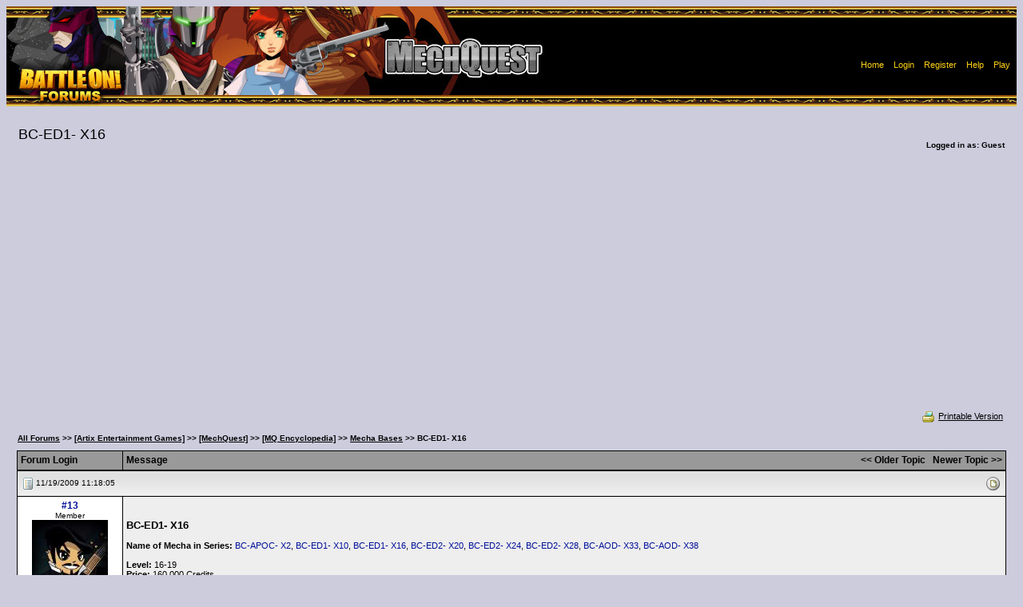

--- FILE ---
content_type: text/html; charset=utf-8
request_url: https://www.google.com/recaptcha/api2/aframe
body_size: 269
content:
<!DOCTYPE HTML><html><head><meta http-equiv="content-type" content="text/html; charset=UTF-8"></head><body><script nonce="KRX0PwU7LjRcc96LFw_5fA">/** Anti-fraud and anti-abuse applications only. See google.com/recaptcha */ try{var clients={'sodar':'https://pagead2.googlesyndication.com/pagead/sodar?'};window.addEventListener("message",function(a){try{if(a.source===window.parent){var b=JSON.parse(a.data);var c=clients[b['id']];if(c){var d=document.createElement('img');d.src=c+b['params']+'&rc='+(localStorage.getItem("rc::a")?sessionStorage.getItem("rc::b"):"");window.document.body.appendChild(d);sessionStorage.setItem("rc::e",parseInt(sessionStorage.getItem("rc::e")||0)+1);localStorage.setItem("rc::h",'1768741237727');}}}catch(b){}});window.parent.postMessage("_grecaptcha_ready", "*");}catch(b){}</script></body></html>